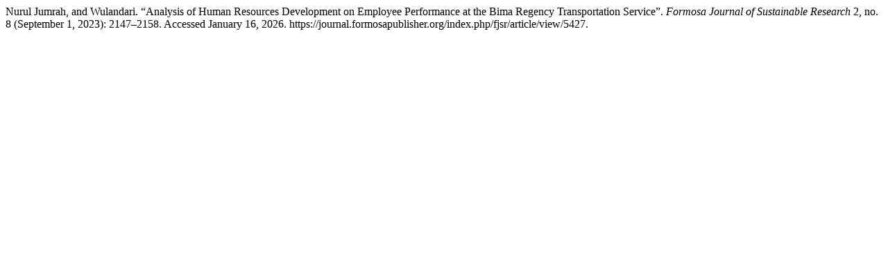

--- FILE ---
content_type: text/html; charset=UTF-8
request_url: https://journal.formosapublisher.org/index.php/fjsr/citationstylelanguage/get/turabian-fullnote-bibliography?submissionId=5427&publicationId=5428
body_size: 78
content:
<div class="csl-bib-body">
  <div class="csl-entry">Nurul Jumrah, and Wulandari. “Analysis of Human Resources Development on Employee Performance at the Bima Regency Transportation Service”. <i>Formosa Journal of Sustainable Research</i> 2, no. 8 (September 1, 2023): 2147–2158. Accessed January 16, 2026. https://journal.formosapublisher.org/index.php/fjsr/article/view/5427.</div>
</div>